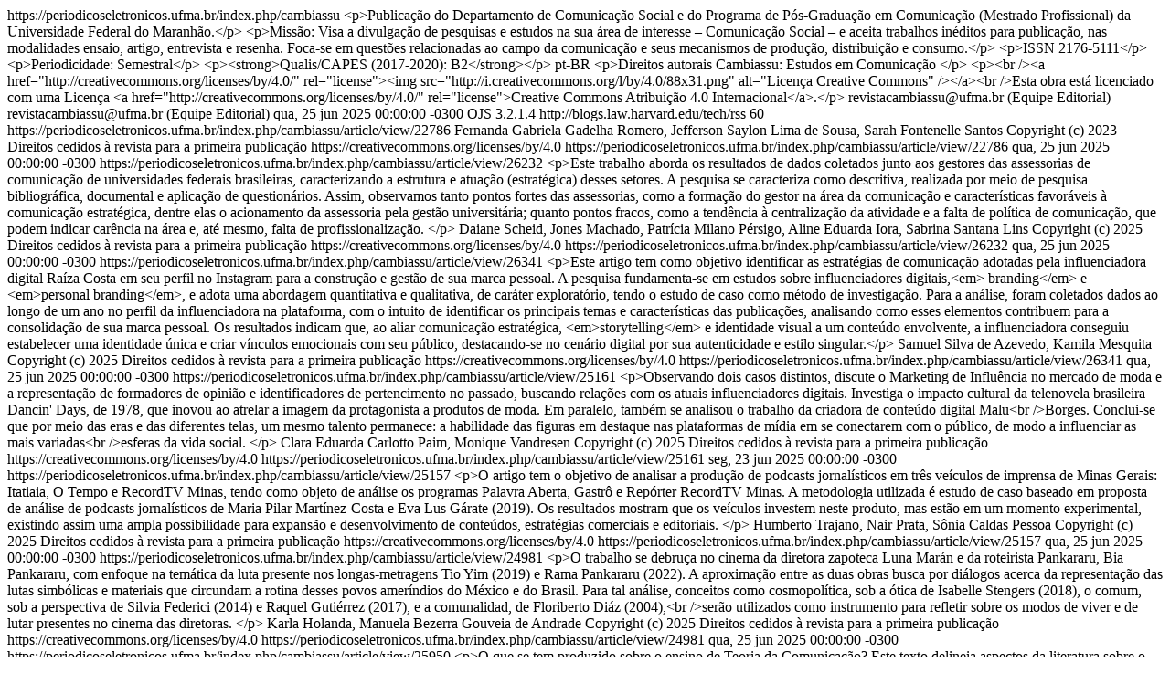

--- FILE ---
content_type: text/html; charset=utf-8
request_url: https://periodicoseletronicos.ufma.br/index.php/cambiassu/gateway/plugin/WebFeedGatewayPlugin/rss2
body_size: 15151
content:
<?xml version="1.0" encoding="utf-8"?>
<rss version="2.0" xmlns:dc="http://purl.org/dc/elements/1.1/" xmlns:cc="http://web.resource.org/cc/" xmlns:rdf="http://www.w3.org/1999/02/22-rdf-syntax-ns#">
	<channel>
				<title>Cambiassu: Estudos em Comunicação</title>
		<link>https://periodicoseletronicos.ufma.br/index.php/cambiassu</link>

							
		<description>&lt;p&gt;Publicação do Departamento de Comunicação Social e do Programa de Pós-Graduação em Comunicação (Mestrado Profissional) da Universidade Federal do Maranhão.&lt;/p&gt; &lt;p&gt;Missão: Visa a divulgação de pesquisas e estudos na sua área de interesse – Comunicação Social – e aceita trabalhos inéditos para publicação, nas modalidades ensaio, artigo, entrevista e resenha. Foca-se em questões relacionadas ao campo da comunicação e seus mecanismos de produção, distribuição e consumo.&lt;/p&gt; &lt;p&gt;ISSN 2176-5111&lt;/p&gt; &lt;p&gt;Periodicidade: Semestral&lt;/p&gt; &lt;p&gt;&lt;strong&gt;Qualis/CAPES (2017-2020): B2&lt;/strong&gt;&lt;/p&gt;</description>

							<language>pt-BR</language>
		
					<copyright>&lt;p&gt;Direitos autorais Cambiassu: Estudos em Comunicação &lt;/p&gt; &lt;p&gt;&lt;br /&gt;&lt;a href=&quot;http://creativecommons.org/licenses/by/4.0/&quot; rel=&quot;license&quot;&gt;&lt;img src=&quot;http://i.creativecommons.org/l/by/4.0/88x31.png&quot; alt=&quot;Licença Creative Commons&quot; /&gt;&lt;/a&gt;&lt;br /&gt;Esta obra está licenciado com uma Licença &lt;a href=&quot;http://creativecommons.org/licenses/by/4.0/&quot; rel=&quot;license&quot;&gt;Creative Commons Atribuição 4.0 Internacional&lt;/a&gt;.&lt;/p&gt;</copyright>
		
					<managingEditor>revistacambiassu@ufma.br (Equipe Editorial)</managingEditor>
		
					<webMaster>revistacambiassu@ufma.br (Equipe Editorial)</webMaster>
		
					<pubDate>qua, 25 jun 2025 00:00:00 -0300</pubDate>
		
						
		<generator>OJS 3.2.1.4</generator>
		<docs>http://blogs.law.harvard.edu/tech/rss</docs>
		<ttl>60</ttl>

													<item>
										<title>Expediente</title>
					<link>https://periodicoseletronicos.ufma.br/index.php/cambiassu/article/view/22786</link>
					<description></description>

															<dc:creator>Fernanda Gabriela Gadelha Romero, Jefferson Saylon Lima de Sousa, Sarah Fontenelle Santos</dc:creator>
															
					<dc:rights>
						Copyright (c) 2023 Direitos cedidos à revista para a primeira publicação
						https://creativecommons.org/licenses/by/4.0
					</dc:rights>
											<cc:license rdf:resource="https://creativecommons.org/licenses/by/4.0" />
					
					<guid isPermaLink="true">https://periodicoseletronicos.ufma.br/index.php/cambiassu/article/view/22786</guid>
											<pubDate>qua, 25 jun 2025 00:00:00 -0300</pubDate>
									</item>
																<item>
										<title>Comunicação estratégica das universidades federais brasileiras: estrutura e atuação das assessorias de comunicação</title>
					<link>https://periodicoseletronicos.ufma.br/index.php/cambiassu/article/view/26232</link>
					<description>&lt;p&gt;Este trabalho aborda os resultados de dados coletados junto aos gestores das assessorias de comunicação de universidades federais brasileiras, caracterizando a estrutura e atuação (estratégica) desses setores. A pesquisa se caracteriza como descritiva, realizada por meio de pesquisa bibliográfica, documental e aplicação de questionários. Assim, observamos tanto pontos fortes das assessorias, como a formação do gestor na área da comunicação e características favoráveis à comunicação estratégica, dentre elas o acionamento da assessoria pela gestão universitária; quanto pontos fracos, como a tendência à centralização da atividade e a falta de política de comunicação, que podem indicar carência na área e, até mesmo, falta de profissionalização. &lt;/p&gt;</description>

															<dc:creator>Daiane Scheid, Jones Machado, Patrícia Milano Pérsigo, Aline Eduarda Iora, Sabrina Santana Lins</dc:creator>
															
					<dc:rights>
						Copyright (c) 2025 Direitos cedidos à revista para a primeira publicação
						https://creativecommons.org/licenses/by/4.0
					</dc:rights>
											<cc:license rdf:resource="https://creativecommons.org/licenses/by/4.0" />
					
					<guid isPermaLink="true">https://periodicoseletronicos.ufma.br/index.php/cambiassu/article/view/26232</guid>
											<pubDate>qua, 25 jun 2025 00:00:00 -0300</pubDate>
									</item>
																<item>
										<title>Personal Branding e influenciadores digitais: um estudo de caso de Raíza Costa no Instagram</title>
					<link>https://periodicoseletronicos.ufma.br/index.php/cambiassu/article/view/26341</link>
					<description>&lt;p&gt;Este artigo tem como objetivo identificar as estratégias de comunicação adotadas pela influenciadora digital Raíza Costa em seu perfil no Instagram para a construção e gestão de sua marca pessoal. A pesquisa fundamenta-se em estudos sobre influenciadores digitais,&lt;em&gt; branding&lt;/em&gt; e &lt;em&gt;personal branding&lt;/em&gt;, e adota uma abordagem quantitativa e qualitativa, de caráter exploratório, tendo o estudo de caso como método de investigação. Para a análise, foram coletados dados ao longo de um ano no perfil da influenciadora na plataforma, com o intuito de identificar os principais temas e características das publicações, analisando como esses elementos contribuem para a consolidação de sua marca pessoal. Os resultados indicam que, ao aliar comunicação estratégica, &lt;em&gt;storytelling&lt;/em&gt; e identidade visual a um conteúdo envolvente, a influenciadora conseguiu estabelecer uma identidade única e criar vínculos emocionais com seu público, destacando-se no cenário digital por sua autenticidade e estilo singular.&lt;/p&gt;</description>

															<dc:creator>Samuel Silva de Azevedo, Kamila Mesquita</dc:creator>
															
					<dc:rights>
						Copyright (c) 2025 Direitos cedidos à revista para a primeira publicação
						https://creativecommons.org/licenses/by/4.0
					</dc:rights>
											<cc:license rdf:resource="https://creativecommons.org/licenses/by/4.0" />
					
					<guid isPermaLink="true">https://periodicoseletronicos.ufma.br/index.php/cambiassu/article/view/26341</guid>
											<pubDate>qua, 25 jun 2025 00:00:00 -0300</pubDate>
									</item>
											<item>
										<title>Marketing de Influência: um passeio entre a novela Dancin&#039; Days e a influenciadora digital Malu Borges</title>
					<link>https://periodicoseletronicos.ufma.br/index.php/cambiassu/article/view/25161</link>
					<description>&lt;p&gt;Observando dois casos distintos, discute o Marketing de Influência no mercado de moda e a representação de formadores de opinião e identificadores de pertencimento no passado, buscando relações com os atuais influenciadores digitais. Investiga o impacto cultural da telenovela brasileira Dancin&#039; Days, de 1978, que inovou ao atrelar a imagem da protagonista a produtos de moda. Em paralelo, também se analisou o trabalho da criadora de conteúdo digital Malu&lt;br /&gt;Borges. Conclui-se que por meio das eras e das diferentes telas, um mesmo talento permanece: a habilidade das figuras em destaque nas plataformas de mídia em se conectarem com o público, de modo a influenciar as mais variadas&lt;br /&gt;esferas da vida social. &lt;/p&gt;</description>

															<dc:creator>Clara Eduarda Carlotto Paim, Monique Vandresen</dc:creator>
															
					<dc:rights>
						Copyright (c) 2025 Direitos cedidos à revista para a primeira publicação
						https://creativecommons.org/licenses/by/4.0
					</dc:rights>
											<cc:license rdf:resource="https://creativecommons.org/licenses/by/4.0" />
					
					<guid isPermaLink="true">https://periodicoseletronicos.ufma.br/index.php/cambiassu/article/view/25161</guid>
											<pubDate>seg, 23 jun 2025 00:00:00 -0300</pubDate>
									</item>
											<item>
										<title>Podcasts jornalísticos em Minas Gerais: um estudo de aspectos formais, produção e recursos narrativos</title>
					<link>https://periodicoseletronicos.ufma.br/index.php/cambiassu/article/view/25157</link>
					<description>&lt;p&gt;O artigo tem o objetivo de analisar a produção de podcasts jornalísticos em três veículos de imprensa de Minas Gerais: Itatiaia, O Tempo e RecordTV Minas, tendo como objeto de análise os programas Palavra Aberta, Gastrô e Repórter RecordTV Minas. A metodologia utilizada é estudo de caso baseado em proposta de análise de podcasts jornalísticos de Maria Pilar Martínez-Costa e Eva Lus Gárate (2019). Os resultados mostram que os veículos investem neste produto, mas estão em um momento experimental, existindo assim uma ampla possibilidade para expansão e desenvolvimento de conteúdos, estratégias comerciais e editoriais. &lt;/p&gt;</description>

															<dc:creator>Humberto Trajano, Nair Prata, Sônia Caldas Pessoa</dc:creator>
															
					<dc:rights>
						Copyright (c) 2025 Direitos cedidos à revista para a primeira publicação
						https://creativecommons.org/licenses/by/4.0
					</dc:rights>
											<cc:license rdf:resource="https://creativecommons.org/licenses/by/4.0" />
					
					<guid isPermaLink="true">https://periodicoseletronicos.ufma.br/index.php/cambiassu/article/view/25157</guid>
											<pubDate>qua, 25 jun 2025 00:00:00 -0300</pubDate>
									</item>
											<item>
										<title>Cinema indígena latino-americano, a cosmopolítica, o comum e a comunalidad: a luta nos filmes de Luna Marán e Bia Pankararu</title>
					<link>https://periodicoseletronicos.ufma.br/index.php/cambiassu/article/view/24981</link>
					<description>&lt;p&gt;O trabalho se debruça no cinema da diretora zapoteca Luna Marán e da roteirista Pankararu, Bia Pankararu, com enfoque na temática da luta presente nos longas-metragens Tio Yim (2019) e Rama Pankararu (2022). A aproximação entre as duas obras busca por diálogos acerca da representação das lutas simbólicas e materiais que circundam a rotina desses povos ameríndios do México e do Brasil. Para tal análise, conceitos como cosmopolítica, sob a ótica de Isabelle Stengers (2018), o comum, sob a perspectiva de Silvia Federici (2014) e Raquel Gutiérrez (2017), e a comunalidad, de Floriberto Diáz (2004),&lt;br /&gt;serão utilizados como instrumento para refletir sobre os modos de viver e de lutar presentes no cinema das diretoras. &lt;/p&gt;</description>

															<dc:creator>Karla Holanda, Manuela Bezerra Gouveia de Andrade</dc:creator>
															
					<dc:rights>
						Copyright (c) 2025 Direitos cedidos à revista para a primeira publicação
						https://creativecommons.org/licenses/by/4.0
					</dc:rights>
											<cc:license rdf:resource="https://creativecommons.org/licenses/by/4.0" />
					
					<guid isPermaLink="true">https://periodicoseletronicos.ufma.br/index.php/cambiassu/article/view/24981</guid>
											<pubDate>qua, 25 jun 2025 00:00:00 -0300</pubDate>
									</item>
											<item>
										<title>O que se pensa sobre o ensino de Teoria da Comunicação?: uma exploração bibliográfica (1979-2017) </title>
					<link>https://periodicoseletronicos.ufma.br/index.php/cambiassu/article/view/25950</link>
					<description>&lt;p&gt;O que se tem produzido sobre o ensino de Teoria da Comunicação? Este texto delineia aspectos da literatura sobre o ensino dessa disciplina em cursos universitários, tal como apresentada em artigos acadêmicos, textos em eventos e capítulos de livros publicados entre 1979 e 2017. A partir de pesquisa bibliográfica, foram localizadas catorze produções relacionadas ao tema, distribuídas ao longo de cinco décadas. A análise dos textos sugere uma recorrência das preocupações de docentes com três principais dimensões do ensino: (1) epistemológica, relacionada ao que constitui “Teoria da Comunicação” como disciplina universitária; (2) pedagógica referente aos conteúdos a serem ministrados em um curso e (3) didática, voltada para a discussão de estratégias para promover o engajamento do corpo discente em sala de aula.&lt;/p&gt;</description>

															<dc:creator>Pedro Mel Bardini de Souza, Luís Mauro Sá Martino</dc:creator>
															
					<dc:rights>
						Copyright (c) 2025 Direitos cedidos à revista para a primeira publicação
						https://creativecommons.org/licenses/by/4.0
					</dc:rights>
											<cc:license rdf:resource="https://creativecommons.org/licenses/by/4.0" />
					
					<guid isPermaLink="true">https://periodicoseletronicos.ufma.br/index.php/cambiassu/article/view/25950</guid>
											<pubDate>qua, 25 jun 2025 00:00:00 -0300</pubDate>
									</item>
											<item>
										<title>Campanhas eleitorais nas redes sociais: um estado da arte</title>
					<link>https://periodicoseletronicos.ufma.br/index.php/cambiassu/article/view/25440</link>
					<description>&lt;p&gt;Este artigo investiga estudos sobre campanhas eleitorais nas redes sociais entre 2017 e 2021, com base no estado da arte, analisando os anais da Associação Brasileira de Pesquisadores em Comunicação e Política (Compolítica) e da Associação Nacional de Pós-Graduação e Pesquisa em Ciências Sociais (Anpocs). Foi possível reunir 16 artigos. De acordo com os resultados, é possível notar um aumento na quantidade de produções sobre o tema, com foco nas eleições de 2018 e 2020. O recorte também mostra a percepção sobre a comunidade evangélica como ator social em potencial, no contexto político através das redes sociais, tendo forte atuação no posicionamento e redes de apoiadores nas eleições. &lt;/p&gt;</description>

															<dc:creator>Marcelli Alves da Silva, Thaisa Cristina Bueno , Willian Ferreira Martins</dc:creator>
															
					<dc:rights>
						Copyright (c) 2025 Direitos cedidos à revista para a primeira publicação
						https://creativecommons.org/licenses/by/4.0
					</dc:rights>
											<cc:license rdf:resource="https://creativecommons.org/licenses/by/4.0" />
					
					<guid isPermaLink="true">https://periodicoseletronicos.ufma.br/index.php/cambiassu/article/view/25440</guid>
											<pubDate>seg, 23 jun 2025 00:00:00 -0300</pubDate>
									</item>
																<item>
										<title>Carta dos Editores</title>
					<link>https://periodicoseletronicos.ufma.br/index.php/cambiassu/article/view/27027</link>
					<description></description>

															<dc:creator>Fernanda Gabriela Gadelha Romero</dc:creator>
															
					<dc:rights>
						Copyright (c) 2025 Direitos cedidos à revista para a primeira publicação
						https://creativecommons.org/licenses/by/4.0
					</dc:rights>
											<cc:license rdf:resource="https://creativecommons.org/licenses/by/4.0" />
					
					<guid isPermaLink="true">https://periodicoseletronicos.ufma.br/index.php/cambiassu/article/view/27027</guid>
											<pubDate>qua, 25 jun 2025 00:00:00 -0300</pubDate>
									</item>
						</channel>
</rss>
